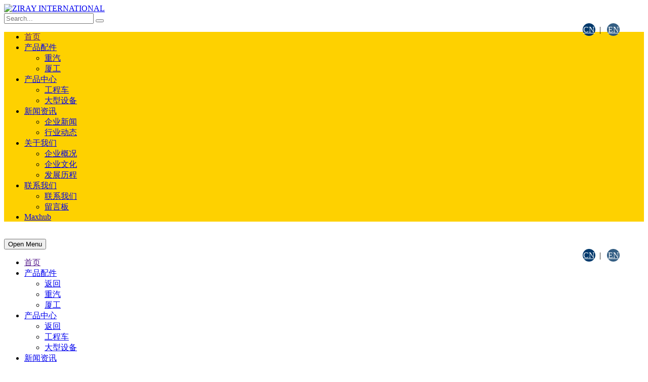

--- FILE ---
content_type: text/html; charset=utf-8
request_url: http://cn.ziray.cn/index.php?id=product-center&cate=loader&pageid=2
body_size: 5907
content:
<!--
 * @Author: your name
 * @Date: 2020-11-04 14:53:37
 * @LastEditTime: 2020-11-04 15:23:54
 * @LastEditors: your name
 * @Description: In User Settings Edit
 * @FilePath: \tzsd:\phpstudy_pro\WWW\x037a.tuzhisen.io\tpl\www\head.html
-->

<!doctype html>
<html data-n-head-ssr="">

<head>
    <title>
        装载机_产品中心_
                厦门致睿贸易</title>
    <meta data-n-head="ssr" charset="utf-8">
    <meta data-n-head="ssr" name="viewport" content="width=device-width, initial-scale=1">
    <meta data-n-head="ssr" data-hid="description" name="description" content="stsz mobile">
    <link data-n-head="ssr" rel="stylesheet" href="tpl/cn/css/qhdcontent.css">
    <link data-n-head="ssr" rel="stylesheet" href="tpl/cn/css/content.css">
    <link data-n-head="ssr" rel="stylesheet" href="tpl/cn/css/menu.css">
    <link data-n-head="ssr" rel="stylesheet" href="tpl/cn/css/jquery.fancybox-1.3.4.css">
    <link data-n-head="ssr" rel="stylesheet" href="tpl/cn/css/animate.min.css">
    <link data-n-head="ssr" rel="stylesheet" href="tpl/cn/css/style.css">
    <link data-n-head="ssr" rel="stylesheet" href="tpl/cn/css/style-coffee.css">
    <link data-n-head="ssr" rel="stylesheet" href="tpl/cn/css/smoothDivScroll.css">

    <script data-n-head="ssr" src="tpl/cn/js/jquery-1.7.2.min.js"></script>
    <script data-n-head="ssr" src="tpl/cn/js/superfish.js"></script>
    <script data-n-head="ssr" src="tpl/cn/js/jquery.carouFredSel.js"></script>
    <script data-n-head="ssr" src="tpl/cn/js/jquery.touchSwipe.min.js"></script>
    <script data-n-head="ssr" src="tpl/cn/js/jquery.tools.min.js"></script>
    <script data-n-head="ssr" src="tpl/cn/js/jquery.fancybox-1.3.4.pack.js"></script>
    <script data-n-head="ssr" src="tpl/cn/js/pgwslideshow.min.js"></script>
    <script data-n-head="ssr" src="tpl/cn/js/jquery.fixed.js"></script>
    <script data-n-head="ssr" src="tpl/cn/js/cloud-zoom.1.0.2.min.js"></script>
    <script data-n-head="ssr" src="tpl/cn/js/device.min.js"></script>
    <script data-n-head="ssr" src="tpl/cn/js/html5media-1.2.js"></script>
    <script data-n-head="ssr" src="tpl/cn/js/animate.min.js"></script>
    <script data-n-head="ssr" src="tpl/cn/js/custom.js"></script>
    <!--必要样式-->

    <link href="tpl/cn/css/component.css" rel="stylesheet" type="text/css" />


    <script type="text/javascript" src="tpl/cn/js/modernizr.custom.js"></script>
    <script type="text/javascript" src="tpl/cn/js/jquery.dlmenu.js"></script>
    <style data-vue-ssr-id="3191d5ad:0 08456c98:0">
        .nuxt-progress {
            position: fixed;
            top: 0;
            left: 0;
            right: 0;
            height: 2px;
            width: 0;
            opacity: 1;
            transition: width .1s, opacity .4s;
            background-color: #fff;
            z-index: 999999
        }
        
        .nuxt-progress.nuxt-progress-notransition {
            transition: none
        }
        
        .nuxt-progress-failed {
            background-color: red
        }
        
        #makeMeScrollable[data-v-06d55314] {
            width: 100%;
            height: 127px;
            position: relative
        }
        
        #makeMeScrollable div.scrollableArea img[data-v-06d55314] {
            position: relative;
            float: left;
            padding: 0;
            -webkit-user-select: none;
            -moz-user-select: none;
            -o-user-select: none;
            -ms-user-select: none;
            user-select: none
        }
    </style>
        
    <meta name="author" content="厦门途智森科技有限公司">
    <base href="http://cn.ziray.cn/" />

    <link href="/favicon.ico" rel="shortcut icon" /> </head>
<!--
 * @Author: your name
 * @Date: 2020-11-04 14:53:37
 * @LastEditTime: 2020-12-24 13:33:15
 * @LastEditors: Please set LastEditors
 * @Description: In User Settings Edit
 * @FilePath: \tzsd:\phpstudy_pro\WWW\x037a.tuzhisen.io\tpl\www\header.html
-->

<body>
<style>
.box-active{
position: fixed;
top: 0;
width: 100%;
}
</style>
<link rel="stylesheet" type="text/css" href="tpl/cn/css/normalize.css" />
<link rel="stylesheet" href="tpl/cn/css/font-awesome.css">


	<link rel="stylesheet" href="tpl/cn/css/style123.css">

<style>
/* Extra small devices (phones, 600px and down) */
@media only screen and (max-width: 600px) {
   
    .header_right_language {
  
    padding-top: 3px;
    margin-bottom: 3px;
    padding-right: 48px;
    float: right;
    z-index: 9999999999;
   
    }

    .header_right_language .luyu{

       height: 25px;
       width: 25px;
       border-radius: 12.5px;
       background: #00396c;
       text-align:center;
     
       display:inline-block;

    }
    .header_right_language .luyu a{
line-height: 25px;
color: white;


}

.header_right_language .luyu1 a{

    line-height: 25px;
color: white;
}


.header_right_language .luyu1{

height: 25px;
width: 25px;
border-radius: 12.5px;
background: #345e83;
text-align:center;
display:inline-block;


}
}

/* Small devices (portrait tablets and large phones, 600px and up) */
@media only screen and (min-width: 600px) {
  
   .header_right_language {
  
   padding-top: 3px;
    margin-bottom: 3px;
    padding-right: 48px;
    float: right;
    z-index: 9999999999;
   
    }

    .header_right_language .luyu{

       height: 25px;
       width: 25px;
       border-radius: 12.5px;
       background: #00396c;
       text-align:center;
     
       display:inline-block;

    }
    .header_right_language .luyu a{
line-height: 25px;
color: white;


}

.header_right_language .luyu1 a{

    line-height: 25px;
color: white;
}


.header_right_language .luyu1{

height: 25px;
width: 25px;
border-radius: 12.5px;
background: #345e83;
text-align:center;
display:inline-block;


}
  
}

/* Medium devices (landscape tablets, 768px and up) */
@media only screen and (min-width: 768px) {
   
} 

/* Large devices (laptops/desktops, 992px and up) */
@media only screen and (min-width: 992px) {
    
} 

/* Extra large devices (large laptops and desktops, 1200px and up) */
@media only screen and (min-width: 1200px) {
    

    .header_right_language {
  
    padding-top: 20px;
    margin-bottom: 29px;
    padding-right: 48px;
    float: right;
    z-index: 9999999999;
   
    }

    .header_right_language .luyu{

       height: 25px;
       width: 25px;
       border-radius: 12.5px;
       background: #00396c;
       text-align:center;
     
       display:inline-block;

    }
    .header_right_language .luyu a{
line-height: 25px;
color: white;


}

.header_right_language .luyu1 a{

    line-height: 25px;
color: white;
}


.header_right_language .luyu1{

height: 25px;
width: 25px;
border-radius: 12.5px;
background: #345e83;
text-align:center;
display:inline-block;


}


   

}
</style>
    <header class="top header-v1 desktops-section default-top">
        <div class="top-main">
            <div class="page-width clearfix">
                <div class="logo float-left">
                    <a href="http://cn.ziray.cn/"><img src="res/202012/16/7d8d354987636cad.png" alt=" ZIRAY INTERNATIONAL"></a>
                </div>
                
				<div class="language-chooser">
				  	<div class="header_right_language">
           
       

   <div class="luyu"> <a href="http://cn.ziray.cn/?siteId=5" >CN</a></div>&nbsp;&nbsp;|&nbsp;&nbsp; 
   <div class="luyu1">  <a href="http://cn.ziray.cn/?siteId=1" class="yuan1">EN</a></div>





        </div>
        </div>
                                
				<div class="search d7"><span class="glyphicon glyphicon-search" style="color: rgb(0, 0, 0);"> </span>
		<form method="post" action="http://cn.ziray.cn/index.php?c=search" >
		  <input  name="keywords"  id="keywords" type="text" placeholder="Search...">
		  <button type="submit"></button>
		</form>
		</div>
		
		  

            </div>
        </div>
        <div class="clear"></div>
        <div class="clearfix bocx" style="background:#fed100;"><!--#f7b500-->
            <div class="top-main-content page-width">
                <nav class="nav">
                    <div class="main-nav clearfix">
                        <ul class="sf-menu">


                                                        
                            <li><a href="" class="first-level" target="_top">首页</a>
                                <ul>
                                                                    </ul>
                            </li>

                            
                            <li><a href="http://cn.ziray.cn/index.php?id=parts" class="first-level" target="_top">产品配件</a>
                                <ul>
                                                                        <li class="dyl"><a href="http://cn.ziray.cn/index.php?id=parts&cate=SINOTRUK" target="_self">重汽 </a>
                                    </li>
                                                                        <li class="dyl"><a href="http://cn.ziray.cn/index.php?id=parts&cate=XGMA" target="_self">厦工 </a>
                                    </li>
                                                                    </ul>
                            </li>

                            
                            <li><a href="http://cn.ziray.cn/index.php?id=product-center" class="first-level" target="_top">产品中心</a>
                                <ul>
                                                                        <li class="dyl"><a href="http://cn.ziray.cn/index.php?id=product-center&cate=MACHINE" target="_self">工程车 </a>
                                    </li>
                                                                        <li class="dyl"><a href="http://cn.ziray.cn/index.php?id=product-center&cate=EQUIPMENT" target="_self">大型设备 </a>
                                    </li>
                                                                    </ul>
                            </li>

                            
                            <li><a href="http://cn.ziray.cn/index.php?id=news" class="first-level" target="_top">新闻资讯</a>
                                <ul>
                                                                        <li class="dyl"><a href="http://cn.ziray.cn/index.php?id=news&cate=company" target="_self">企业新闻 </a>
                                    </li>
                                                                        <li class="dyl"><a href="http://cn.ziray.cn/index.php?id=news&cate=industry-information" target="_self">行业动态 </a>
                                    </li>
                                                                    </ul>
                            </li>

                            
                            <li><a href="http://cn.ziray.cn/index.php?id=about" class="first-level" target="_top">关于我们</a>
                                <ul>
                                                                        <li class="dyl"><a href="http://cn.ziray.cn/index.php?id=aboutus" target="_self">企业概况 </a>
                                    </li>
                                                                        <li class="dyl"><a href="http://cn.ziray.cn/index.php?id=Culture" target="_self">企业文化 </a>
                                    </li>
                                                                        <li class="dyl"><a href="http://cn.ziray.cn/index.php?id=development-course" target="_self">发展历程 </a>
                                    </li>
                                                                    </ul>
                            </li>

                            
                            <li><a href="http://cn.ziray.cn/index.php?id=contact-us" class="first-level" target="_top">联系我们</a>
                                <ul>
                                                                        <li class="dyl"><a href="http://cn.ziray.cn/index.php?id=contact-us" target="_top">联系我们 </a>
                                    </li>
                                                                        <li class="dyl"><a href="http://cn.ziray.cn/index.php?id=book" target="_top">留言板 </a>
                                    </li>
                                                                    </ul>
                            </li>

                            
                            <li><a href="https://www.maxhub.com/" class="first-level" target="_top">Maxhub</a>
                                <ul>
                                                                    </ul>
                            </li>

                            


                        </ul>
                    </div>
                </nav>
            </div>
        </div>
    </header>
    <div class="touch-top mobile-section clearfix">
        <div class="touch-top-wrapper clearfix">
            <div class="header">

                <div class="touch-logo">
                    <a href="http://cn.ziray.cn/" class="logo"><img src="res/202012/16/7d8d354987636cad.png" alt=""></a>
                </div>


				    
				  
				  	<div class="header_right_language">
           
       

   <div class="luyu"> <a href="http://cn.ziray.cn/?siteId=5" >CN</a></div>&nbsp;&nbsp;|&nbsp;&nbsp; 
   <div class="luyu1">  <a href="http://cn.ziray.cn/?siteId=1" class="yuan1">EN</a></div>





        </div>



                <div id="dl-menu" class="dl-menuwrapper">
                    <button id="dl-menu-button">Open Menu</button>
                    <ul class="dl-menu">
                                                                        <li>
                            <a href="">首页</a>
                                                    </li>
                                                <li>
                            <a href="http://cn.ziray.cn/index.php?id=parts">产品配件</a>
                                                        <ul class="dl-submenu">

                                <li class="dl-back"><a href="#">返回</a></li>
                                                                <li><a href="http://cn.ziray.cn/index.php?id=parts&cate=SINOTRUK">重汽</a></li>
                                                                <li><a href="http://cn.ziray.cn/index.php?id=parts&cate=XGMA">厦工</a></li>
                                                            </ul>
                                                    </li>
                                                <li>
                            <a href="http://cn.ziray.cn/index.php?id=product-center">产品中心</a>
                                                        <ul class="dl-submenu">

                                <li class="dl-back"><a href="#">返回</a></li>
                                                                <li><a href="http://cn.ziray.cn/index.php?id=product-center&cate=MACHINE">工程车</a></li>
                                                                <li><a href="http://cn.ziray.cn/index.php?id=product-center&cate=EQUIPMENT">大型设备</a></li>
                                                            </ul>
                                                    </li>
                                                <li>
                            <a href="http://cn.ziray.cn/index.php?id=news">新闻资讯</a>
                                                        <ul class="dl-submenu">

                                <li class="dl-back"><a href="#">返回</a></li>
                                                                <li><a href="http://cn.ziray.cn/index.php?id=news&cate=company">企业新闻</a></li>
                                                                <li><a href="http://cn.ziray.cn/index.php?id=news&cate=industry-information">行业动态</a></li>
                                                            </ul>
                                                    </li>
                                                <li>
                            <a href="http://cn.ziray.cn/index.php?id=about">关于我们</a>
                                                        <ul class="dl-submenu">

                                <li class="dl-back"><a href="#">返回</a></li>
                                                                <li><a href="http://cn.ziray.cn/index.php?id=aboutus">企业概况</a></li>
                                                                <li><a href="http://cn.ziray.cn/index.php?id=Culture">企业文化</a></li>
                                                                <li><a href="http://cn.ziray.cn/index.php?id=development-course">发展历程</a></li>
                                                            </ul>
                                                    </li>
                                                <li>
                            <a href="http://cn.ziray.cn/index.php?id=contact-us">联系我们</a>
                                                        <ul class="dl-submenu">

                                <li class="dl-back"><a href="#">返回</a></li>
                                                                <li><a href="http://cn.ziray.cn/index.php?id=contact-us">联系我们</a></li>
                                                                <li><a href="http://cn.ziray.cn/index.php?id=book">留言板</a></li>
                                                            </ul>
                                                    </li>
                                                <li>
                            <a href="https://www.maxhub.com/">Maxhub</a>
                                                    </li>
                                            </ul>
                </div>
            </div>






        </div>

    </div>
    <script type="text/javascript">
        $(function() {
            $('#dl-menu').dlmenu();
        });
    </script>
	   <script type="text/javascript">
      // 监听事件
 window.addEventListener('scroll', function(){
 	let t = $('body, html').scrollTop();   // 目前监听的是整个body的滚动条距离
 	if(t>150){
		$('.bocx').addClass('box-active')
	}else{
		$('.bocx').removeClass('box-active')
	}
 })
    </script>

<div class="header">
    <div class="module-default">
        <div class="module-inner">
            <div class="module-content">
                <div class="slideshow slideshow-min carousel clearfix" style="height:400px; overflow:hidden;">
                    <div class="caroufredsel_wrapper">
                        <div id="carousel-211922">
                            <div class="carousel-item" style="margin-right: 0px;">
                                <div class="carousel-img">
                                    <a href="javascript:;" target=""><img src="res/202012/05/195d513591aa89b7.png" height="400" alt=""></a>
                                </div>
                            </div>
                        </div>
                    </div>
                    <div class="page-width">
                        <div class="pg-name">
                            <p>装载机 </p>
                        </div>
                    </div>
                    <div class="carousel-btn carousel-btn-fixed"></div>
                </div>
            </div>
        </div>
    </div>
</div>

<div class=" page-width bread_crumb"><a href="http://cn.ziray.cn/" title="厦门致睿贸易">首页</a> &gt;
        <a href="http://cn.ziray.cn/index.php?id=product-center" title="产品中心">产品中心</a>&gt;
        <a href="http://cn.ziray.cn/index.php?id=product-center&cate=MACHINE" title="工程车">工程车</a>&gt;
            <a href="http://cn.ziray.cn/index.php?id=product-center&cate=loader" title="装载机">装载机</a>&gt;
        


</div>






<link rel="stylesheet" href="tpl/cn/css/reset.css">
<link rel="stylesheet" href="tpl/cn/css/layout.css">
<link rel="stylesheet" href="tpl/cn/css/media.css">

<script src="tpl/cn/js/main.js"></script>

<script src="tpl/cn/js/wow.min.js"></script>

<script src="tpl/cn/js/respond.min.js"></script>


<div class="main pt20 pb30">
    <div class="mauto col-lg-p10">
        <div class="main-menu fl">

            <h2 class="pt25 pr20 pb25 pl20">产品分类<span></span></h2>
            <div class="menu-list">





                <style>
                    .wh1 {
                        height: 100%;
                        width: 100%;
                    }
                    
                    .sub .cur {
                        color: #f7b500;
                    }
                </style>


                                
                <h3  class="cur" >

                    
                    <a class="t_par    " href="javascript:;">工程车</a>

                                        
                    <div class="sub  ">


                        



                        <a href="http://cn.ziray.cn/index.php?id=product-center&cate=excavator" >挖掘机</a>

                        



                        <a href="http://cn.ziray.cn/index.php?id=product-center&cate=loader"  class="cur" >装载机</a>

                        



                        <a href="http://cn.ziray.cn/index.php?id=product-center&cate=grader" >平地机</a>

                        



                        <a href="http://cn.ziray.cn/index.php?id=product-center&cate=roller" >压路机</a>

                        



                        <a href="http://cn.ziray.cn/index.php?id=product-center&cate=forklift" >叉车</a>

                        



                        <a href="http://cn.ziray.cn/index.php?id=product-center&cate=bulldozer" >推土机</a>

                        

                        <div class="sub3 " it_id="11285" mt_id="11300">


                        </div>

                    </div>

                    

                </h3>




                
                <h3 >

                    
                    <a class="t_par    " href="javascript:;">大型设备</a>

                                        
                    <div class="sub  ">


                        



                        <a href="http://cn.ziray.cn/index.php?id=product-center&cate=mixing-station" >搅拌站</a>

                        



                        <a href="http://cn.ziray.cn/index.php?id=product-center&cate=mobile-board-room" >移动板房</a>

                        

                        <div class="sub3 " it_id="11285" mt_id="11300">


                        </div>

                    </div>

                    

                </h3>




                


            </div>
            <style>
                .sub3>a.cur {
                    color: #f00 !important;
                }
            </style>


            <script>
                $(function() {
                    $(".menu-list .t_par").click(function() {
                        $(this).parent("h3").toggleClass("cur")
                        return false;
                    });
                    // $(".sub > a").click(function () {
                    //     if ($(this).siblings(".sub3").find("a").length > 0) {
                    //         $(this).parent(".sub").toggleClass("cur")
                    //         return false;
                    //     }
                    // });
                })
            </script>
            <script>
                $(".sub3>a.cur").parents(".sub").addClass("cur").parents("h3").addClass("cur");
            </script>


            <div class="col-sm-dn">
                <h2 class="pt25 pr20 pb25 pl20 mt10">联系方式<span></span>
                </h2>
                <div class="tel pb30">
                    <div class="box1 mb30">
                        <p>服务热线</p>
                        <p> +86-592-5569323</p>
                    </div>
                    <div class="box2">
                        <p>服务邮箱</p>
                        <p style="word-wrap:break-word;"> sales@ziray.cn</p>
                    </div>
                </div>
            </div>

        </div>
        <div class="content fr">
            <div class="tac"><img data-original="" alt=""></div>

            <div class="col-lg-p10 pt20 pl35 pr35 pb45 ov prone">

                                <div class="pro-list">
                    <ul class="clearfix">
                                                
                        <li class="col-lg-4 col-md-6 col-sm-12 mb30 hsm slideInUp" data-wow-delay=".1s">
                            <a href="http://cn.ziray.cn/index.php?id=3957" target="_blank" class="db img-md ov rel">
                                <img src="res/202012/16/9ba94f5e47aeebc5.jpg" alt="AL982" class="wh1">
                                <h3 class="els tac cf abs tra">AL982</h3>
                                <div class="info abs wh1 tac tra">
                                    <h3 class="els fb mt40 cf pb10">AL982</h3>
                                    <div class="txt els2 mb15 pl10 pr10"></div>
                                    <div class="icon"></div>
                                </div>
                            </a>
                        </li>
                                                
                        <li class="col-lg-4 col-md-6 col-sm-12 mb30 hsm slideInUp" data-wow-delay=".1s">
                            <a href="http://cn.ziray.cn/index.php?id=3956" target="_blank" class="db img-md ov rel">
                                <img src="res/202012/16/74ef3b4247efe3f6.jpg" alt="AL962H" class="wh1">
                                <h3 class="els tac cf abs tra">AL962H</h3>
                                <div class="info abs wh1 tac tra">
                                    <h3 class="els fb mt40 cf pb10">AL962H</h3>
                                    <div class="txt els2 mb15 pl10 pr10"></div>
                                    <div class="icon"></div>
                                </div>
                            </a>
                        </li>
                                                
                        <li class="col-lg-4 col-md-6 col-sm-12 mb30 hsm slideInUp" data-wow-delay=".1s">
                            <a href="http://cn.ziray.cn/index.php?id=3796" target="_blank" class="db img-md ov rel">
                                <img src="res/202012/15/630c03142e669325.jpg" alt="AL765E" class="wh1">
                                <h3 class="els tac cf abs tra">AL765E</h3>
                                <div class="info abs wh1 tac tra">
                                    <h3 class="els fb mt40 cf pb10">AL765E</h3>
                                    <div class="txt els2 mb15 pl10 pr10"></div>
                                    <div class="icon"></div>
                                </div>
                            </a>
                        </li>
                                                
                        <li class="col-lg-4 col-md-6 col-sm-12 mb30 hsm slideInUp" data-wow-delay=".1s">
                            <a href="http://cn.ziray.cn/index.php?id=3795" target="_blank" class="db img-md ov rel">
                                <img src="res/202012/15/4de24d99975ae677.jpg" alt="AL333" class="wh1">
                                <h3 class="els tac cf abs tra">AL333</h3>
                                <div class="info abs wh1 tac tra">
                                    <h3 class="els fb mt40 cf pb10">AL333</h3>
                                    <div class="txt els2 mb15 pl10 pr10"></div>
                                    <div class="icon"></div>
                                </div>
                            </a>
                        </li>
                                                
                        <li class="col-lg-4 col-md-6 col-sm-12 mb30 hsm slideInUp" data-wow-delay=".1s">
                            <a href="http://cn.ziray.cn/index.php?id=3958" target="_blank" class="db img-md ov rel">
                                <img src="res/202012/16/73cece760880edda.jpg" alt="AL3080" class="wh1">
                                <h3 class="els tac cf abs tra">AL3080</h3>
                                <div class="info abs wh1 tac tra">
                                    <h3 class="els fb mt40 cf pb10">AL3080</h3>
                                    <div class="txt els2 mb15 pl10 pr10"></div>
                                    <div class="icon"></div>
                                </div>
                            </a>
                        </li>
                        

                    </ul>

                </div>
                <div class="pagingBox">
                    
                    <div class="digg">
                                                <a href="http://cn.ziray.cn/index.php?id=product-center&cate=loader" class="current">HOME</a>
                                                <a href="http://cn.ziray.cn/index.php?id=product-center&cate=loader&pageid=1" class="current">PREV</a>
                                                <a href="http://cn.ziray.cn/index.php?id=product-center&cate=loader" class="current">1</a>
                                                <a href="http://cn.ziray.cn/index.php?id=product-center&cate=loader&pageid=2" class="1">2</a>
                                                <a href="http://cn.ziray.cn/index.php?id=product-center&cate=loader&pageid=2" class="current">NEXT</a></a>
                                                <a href="http://cn.ziray.cn/index.php?id=product-center&cate=loader&pageid=2" class="current">END</a>
                        

                    </div>


                </div>

                

                <!--page-->


            </div>

        </div>

    </div>

</div>

<style>
    /*css digg style pagination*/
    
    div.digg {
        padding: 3px;
        margin: 3px;
        text-align: center
    }
    
    div.digg a {
        border: #f7b500 1px solid;
        padding: 2px 5px;
        margin: 2px;
        color: #f7b500;
        text-decoration: none
    }
    
    div.digg a:hover {
        border: #f7b500 1px solid;
        color: #000;
    }
    
    div.digg a:active {
        border: #f7b500 1px solid;
        color: #000;
    }
    
    div.digg span.current {
        border: solid 1px#f7b500;
        padding: 2px 5px;
        font-weight: bold;
        margin: 2px;
        color: #fff;
        background-color: #f7b500;
    }
    
    div.digg span.disabled {
        border: #eee 1px solid;
        padding: 2px 5px;
        margin: 2px;
        color: #ddd;
    }
</style>




<footer class="footer">
    <div class="footer-main">
        <div class="page-width clearfix">
            <div class="column">

                                                <div class="col-7-1">
                    <div class="qhd_column_contain">
                        <div class="module-default">
                            <div class="module-inner">
                                <div class="module-title module-title-default clearfix">
                                    <div class="module-title-content clearfix">
                                        <h3>关于我们</h3>
                                    </div>
                                </div>
                                <div class="module-content">
                                    <div class="link link-block">
                                        <ul>

                                                                                        <li><a href="http://cn.ziray.cn/index.php?id=aboutus">企业概况                                                   </a></li>
                                                                                        <li><a href="http://cn.ziray.cn/index.php?id=Culture">企业文化                                                   </a></li>
                                                                                        <li><a href="http://cn.ziray.cn/index.php?id=development-course">发展历程                                                   </a></li>
                                                                                    </ul>
                                    </div>
                                </div>
                            </div>
                        </div>
                    </div>
                </div>
                                <div class="col-7-1">
                    <div class="qhd_column_contain">
                        <div class="module-default">
                            <div class="module-inner">
                                <div class="module-title module-title-default clearfix">
                                    <div class="module-title-content clearfix">
                                        <h3>产品配件</h3>
                                    </div>
                                </div>
                                <div class="module-content">
                                    <div class="link link-block">
                                        <ul>

                                                                                        <li><a href="http://cn.ziray.cn/index.php?id=parts&cate=SINOTRUK">重汽                                                   </a></li>
                                                                                        <li><a href="http://cn.ziray.cn/index.php?id=parts&cate=XGMA">厦工                                                   </a></li>
                                                                                    </ul>
                                    </div>
                                </div>
                            </div>
                        </div>
                    </div>
                </div>
                                <div class="col-7-1">
                    <div class="qhd_column_contain">
                        <div class="module-default">
                            <div class="module-inner">
                                <div class="module-title module-title-default clearfix">
                                    <div class="module-title-content clearfix">
                                        <h3>产品中心</h3>
                                    </div>
                                </div>
                                <div class="module-content">
                                    <div class="link link-block">
                                        <ul>

                                                                                        <li><a href="http://cn.ziray.cn/index.php?id=product-center&cate=MACHINE">工程车                                                   </a></li>
                                                                                        <li><a href="http://cn.ziray.cn/index.php?id=product-center&cate=EQUIPMENT">大型设备                                                   </a></li>
                                                                                    </ul>
                                    </div>
                                </div>
                            </div>
                        </div>
                    </div>
                </div>
                                <div class="col-7-1">
                    <div class="qhd_column_contain">
                        <div class="module-default">
                            <div class="module-inner">
                                <div class="module-title module-title-default clearfix">
                                    <div class="module-title-content clearfix">
                                        <h3>新闻资讯</h3>
                                    </div>
                                </div>
                                <div class="module-content">
                                    <div class="link link-block">
                                        <ul>

                                                                                        <li><a href="http://cn.ziray.cn/index.php?id=news&cate=company">企业新闻                                                   </a></li>
                                                                                        <li><a href="http://cn.ziray.cn/index.php?id=news&cate=industry-information">行业动态                                                   </a></li>
                                                                                    </ul>
                                    </div>
                                </div>
                            </div>
                        </div>
                    </div>
                </div>
                                <div class="col-7-1">
                    <div class="qhd_column_contain">
                        <div class="module-default">
                            <div class="module-inner">
                                <div class="module-title module-title-default clearfix">
                                    <div class="module-title-content clearfix">
                                        <h3>留言板</h3>
                                    </div>
                                </div>
                                <div class="module-content">
                                    <div class="link link-block clearfix">
                                        <ul>
                                            <li>给我们发个信息，我们会马上联系你的。</li>
                                            <li>
                                                <a href="/index.php?id=book" class="btn-sub"></a>
                                            </li>
                                        </ul>
                                    </div>
                                </div>
                                <!--       <div class="module-title module-title-default clearfix">
                                    <p>Follow on</p>
                                    <a class="btn-fb"></a>
                                    <a class="btn-tw"></a>
                                    <a class="btn-lk"></a>
                                    <a class="btn-gp"></a>
                                </div>-->
                            </div>
                        </div>
                    </div>
                </div>
            </div>
        </div>
    </div>
</footer>
<section class="bottom">
    <div class="page-width clearfix">
        <div class="column">
            <div class="col-5-3">
                <div class="qhd_column_contain">
                    <div class="module-default module-no-margin">
                        <div class="module-inner">
                            <div class="module-content">
                                <div class="qhd-content">
                                    <p> Powered ByZIRAY  © 2020, All right reserved.&nbsp; &nbsp; &nbsp; &nbsp; &nbsp; 技术支持：

                                        <a href="http://www.tuzhisen.com"> 途智森科技</a></p>
                                </div>
                            </div>
                        </div>
                    </div>
                </div>
            </div>
        </div>
    </div>
</section>
<div data-v-d35d1ee6="">
    <div class="gotop-wrapper" data-v-d35d1ee6="">
        <a href="javascript:;" class="fixed-gotop gotop" style="display: block;" data-v-d35d1ee6=""></a>
    </div>
</div>
</div>
</div>
</div><!--
<script>
    window.__NUXT__ = {
        layout: "default",
        data: [{}],
        error: null,
        state: {
            language_id: 1
        },
        serverRendered: true
    };
</script> -->

</body>

</html>